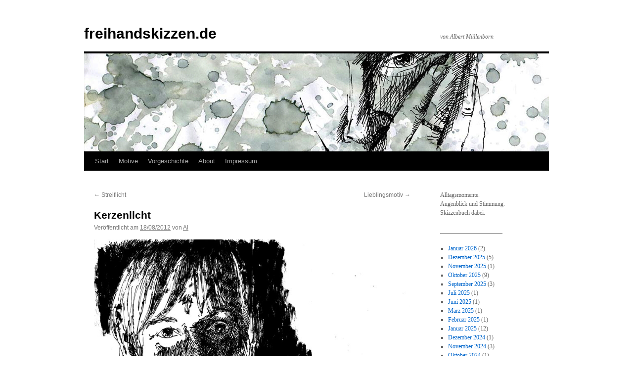

--- FILE ---
content_type: text/html; charset=UTF-8
request_url: http://freihandskizzen.de/2012/08/kerzenlicht/
body_size: 13091
content:
<!DOCTYPE html>
<html lang="de">
<head>
<meta charset="UTF-8" />
<title>
Kerzenlicht | freihandskizzen.de	</title>
<link rel="profile" href="https://gmpg.org/xfn/11" />
<link rel="stylesheet" type="text/css" media="all" href="http://freihandskizzen.de/wp-content/themes/twentyten/style.css?ver=20251202" />
<link rel="pingback" href="http://freihandskizzen.de/xmlrpc.php">
<meta name='robots' content='max-image-preview:large' />
<link rel="alternate" type="application/rss+xml" title="freihandskizzen.de &raquo; Feed" href="http://freihandskizzen.de/feed/" />
<link rel="alternate" type="application/rss+xml" title="freihandskizzen.de &raquo; Kommentar-Feed" href="http://freihandskizzen.de/comments/feed/" />
<link rel="alternate" type="application/rss+xml" title="freihandskizzen.de &raquo; Kerzenlicht-Kommentar-Feed" href="http://freihandskizzen.de/2012/08/kerzenlicht/feed/" />
<script type="text/javascript">
window._wpemojiSettings = {"baseUrl":"https:\/\/s.w.org\/images\/core\/emoji\/14.0.0\/72x72\/","ext":".png","svgUrl":"https:\/\/s.w.org\/images\/core\/emoji\/14.0.0\/svg\/","svgExt":".svg","source":{"concatemoji":"http:\/\/freihandskizzen.de\/wp-includes\/js\/wp-emoji-release.min.js?ver=6.3.7"}};
/*! This file is auto-generated */
!function(i,n){var o,s,e;function c(e){try{var t={supportTests:e,timestamp:(new Date).valueOf()};sessionStorage.setItem(o,JSON.stringify(t))}catch(e){}}function p(e,t,n){e.clearRect(0,0,e.canvas.width,e.canvas.height),e.fillText(t,0,0);var t=new Uint32Array(e.getImageData(0,0,e.canvas.width,e.canvas.height).data),r=(e.clearRect(0,0,e.canvas.width,e.canvas.height),e.fillText(n,0,0),new Uint32Array(e.getImageData(0,0,e.canvas.width,e.canvas.height).data));return t.every(function(e,t){return e===r[t]})}function u(e,t,n){switch(t){case"flag":return n(e,"\ud83c\udff3\ufe0f\u200d\u26a7\ufe0f","\ud83c\udff3\ufe0f\u200b\u26a7\ufe0f")?!1:!n(e,"\ud83c\uddfa\ud83c\uddf3","\ud83c\uddfa\u200b\ud83c\uddf3")&&!n(e,"\ud83c\udff4\udb40\udc67\udb40\udc62\udb40\udc65\udb40\udc6e\udb40\udc67\udb40\udc7f","\ud83c\udff4\u200b\udb40\udc67\u200b\udb40\udc62\u200b\udb40\udc65\u200b\udb40\udc6e\u200b\udb40\udc67\u200b\udb40\udc7f");case"emoji":return!n(e,"\ud83e\udef1\ud83c\udffb\u200d\ud83e\udef2\ud83c\udfff","\ud83e\udef1\ud83c\udffb\u200b\ud83e\udef2\ud83c\udfff")}return!1}function f(e,t,n){var r="undefined"!=typeof WorkerGlobalScope&&self instanceof WorkerGlobalScope?new OffscreenCanvas(300,150):i.createElement("canvas"),a=r.getContext("2d",{willReadFrequently:!0}),o=(a.textBaseline="top",a.font="600 32px Arial",{});return e.forEach(function(e){o[e]=t(a,e,n)}),o}function t(e){var t=i.createElement("script");t.src=e,t.defer=!0,i.head.appendChild(t)}"undefined"!=typeof Promise&&(o="wpEmojiSettingsSupports",s=["flag","emoji"],n.supports={everything:!0,everythingExceptFlag:!0},e=new Promise(function(e){i.addEventListener("DOMContentLoaded",e,{once:!0})}),new Promise(function(t){var n=function(){try{var e=JSON.parse(sessionStorage.getItem(o));if("object"==typeof e&&"number"==typeof e.timestamp&&(new Date).valueOf()<e.timestamp+604800&&"object"==typeof e.supportTests)return e.supportTests}catch(e){}return null}();if(!n){if("undefined"!=typeof Worker&&"undefined"!=typeof OffscreenCanvas&&"undefined"!=typeof URL&&URL.createObjectURL&&"undefined"!=typeof Blob)try{var e="postMessage("+f.toString()+"("+[JSON.stringify(s),u.toString(),p.toString()].join(",")+"));",r=new Blob([e],{type:"text/javascript"}),a=new Worker(URL.createObjectURL(r),{name:"wpTestEmojiSupports"});return void(a.onmessage=function(e){c(n=e.data),a.terminate(),t(n)})}catch(e){}c(n=f(s,u,p))}t(n)}).then(function(e){for(var t in e)n.supports[t]=e[t],n.supports.everything=n.supports.everything&&n.supports[t],"flag"!==t&&(n.supports.everythingExceptFlag=n.supports.everythingExceptFlag&&n.supports[t]);n.supports.everythingExceptFlag=n.supports.everythingExceptFlag&&!n.supports.flag,n.DOMReady=!1,n.readyCallback=function(){n.DOMReady=!0}}).then(function(){return e}).then(function(){var e;n.supports.everything||(n.readyCallback(),(e=n.source||{}).concatemoji?t(e.concatemoji):e.wpemoji&&e.twemoji&&(t(e.twemoji),t(e.wpemoji)))}))}((window,document),window._wpemojiSettings);
</script>
<style type="text/css">
img.wp-smiley,
img.emoji {
	display: inline !important;
	border: none !important;
	box-shadow: none !important;
	height: 1em !important;
	width: 1em !important;
	margin: 0 0.07em !important;
	vertical-align: -0.1em !important;
	background: none !important;
	padding: 0 !important;
}
</style>
	<link rel='stylesheet' id='wp-block-library-css' href='http://freihandskizzen.de/wp-includes/css/dist/block-library/style.min.css?ver=6.3.7' type='text/css' media='all' />
<style id='wp-block-library-theme-inline-css' type='text/css'>
.wp-block-audio figcaption{color:#555;font-size:13px;text-align:center}.is-dark-theme .wp-block-audio figcaption{color:hsla(0,0%,100%,.65)}.wp-block-audio{margin:0 0 1em}.wp-block-code{border:1px solid #ccc;border-radius:4px;font-family:Menlo,Consolas,monaco,monospace;padding:.8em 1em}.wp-block-embed figcaption{color:#555;font-size:13px;text-align:center}.is-dark-theme .wp-block-embed figcaption{color:hsla(0,0%,100%,.65)}.wp-block-embed{margin:0 0 1em}.blocks-gallery-caption{color:#555;font-size:13px;text-align:center}.is-dark-theme .blocks-gallery-caption{color:hsla(0,0%,100%,.65)}.wp-block-image figcaption{color:#555;font-size:13px;text-align:center}.is-dark-theme .wp-block-image figcaption{color:hsla(0,0%,100%,.65)}.wp-block-image{margin:0 0 1em}.wp-block-pullquote{border-bottom:4px solid;border-top:4px solid;color:currentColor;margin-bottom:1.75em}.wp-block-pullquote cite,.wp-block-pullquote footer,.wp-block-pullquote__citation{color:currentColor;font-size:.8125em;font-style:normal;text-transform:uppercase}.wp-block-quote{border-left:.25em solid;margin:0 0 1.75em;padding-left:1em}.wp-block-quote cite,.wp-block-quote footer{color:currentColor;font-size:.8125em;font-style:normal;position:relative}.wp-block-quote.has-text-align-right{border-left:none;border-right:.25em solid;padding-left:0;padding-right:1em}.wp-block-quote.has-text-align-center{border:none;padding-left:0}.wp-block-quote.is-large,.wp-block-quote.is-style-large,.wp-block-quote.is-style-plain{border:none}.wp-block-search .wp-block-search__label{font-weight:700}.wp-block-search__button{border:1px solid #ccc;padding:.375em .625em}:where(.wp-block-group.has-background){padding:1.25em 2.375em}.wp-block-separator.has-css-opacity{opacity:.4}.wp-block-separator{border:none;border-bottom:2px solid;margin-left:auto;margin-right:auto}.wp-block-separator.has-alpha-channel-opacity{opacity:1}.wp-block-separator:not(.is-style-wide):not(.is-style-dots){width:100px}.wp-block-separator.has-background:not(.is-style-dots){border-bottom:none;height:1px}.wp-block-separator.has-background:not(.is-style-wide):not(.is-style-dots){height:2px}.wp-block-table{margin:0 0 1em}.wp-block-table td,.wp-block-table th{word-break:normal}.wp-block-table figcaption{color:#555;font-size:13px;text-align:center}.is-dark-theme .wp-block-table figcaption{color:hsla(0,0%,100%,.65)}.wp-block-video figcaption{color:#555;font-size:13px;text-align:center}.is-dark-theme .wp-block-video figcaption{color:hsla(0,0%,100%,.65)}.wp-block-video{margin:0 0 1em}.wp-block-template-part.has-background{margin-bottom:0;margin-top:0;padding:1.25em 2.375em}
</style>
<link rel='stylesheet' id='wpzoom-social-icons-block-style-css' href='http://freihandskizzen.de/wp-content/plugins/social-icons-widget-by-wpzoom/block/dist/style-wpzoom-social-icons.css?ver=4.5.4' type='text/css' media='all' />
<link rel='stylesheet' id='dashicons-css' href='http://freihandskizzen.de/wp-includes/css/dashicons.min.css?ver=6.3.7' type='text/css' media='all' />
<link rel='stylesheet' id='wpzoom-social-icons-academicons-css' href='http://freihandskizzen.de/wp-content/plugins/social-icons-widget-by-wpzoom/assets/css/academicons.min.css?ver=1768504222' type='text/css' media='all' />
<link rel='stylesheet' id='wpzoom-social-icons-socicon-css' href='http://freihandskizzen.de/wp-content/plugins/social-icons-widget-by-wpzoom/assets/css/wpzoom-socicon.css?ver=1768504222' type='text/css' media='all' />
<link rel='stylesheet' id='wpzoom-social-icons-font-awesome-5-css' href='http://freihandskizzen.de/wp-content/plugins/social-icons-widget-by-wpzoom/assets/css/font-awesome-5.min.css?ver=1768504222' type='text/css' media='all' />
<link rel='stylesheet' id='wpzoom-social-icons-genericons-css' href='http://freihandskizzen.de/wp-content/plugins/social-icons-widget-by-wpzoom/assets/css/genericons.css?ver=1768504222' type='text/css' media='all' />
<style id='classic-theme-styles-inline-css' type='text/css'>
/*! This file is auto-generated */
.wp-block-button__link{color:#fff;background-color:#32373c;border-radius:9999px;box-shadow:none;text-decoration:none;padding:calc(.667em + 2px) calc(1.333em + 2px);font-size:1.125em}.wp-block-file__button{background:#32373c;color:#fff;text-decoration:none}
</style>
<style id='global-styles-inline-css' type='text/css'>
body{--wp--preset--color--black: #000;--wp--preset--color--cyan-bluish-gray: #abb8c3;--wp--preset--color--white: #fff;--wp--preset--color--pale-pink: #f78da7;--wp--preset--color--vivid-red: #cf2e2e;--wp--preset--color--luminous-vivid-orange: #ff6900;--wp--preset--color--luminous-vivid-amber: #fcb900;--wp--preset--color--light-green-cyan: #7bdcb5;--wp--preset--color--vivid-green-cyan: #00d084;--wp--preset--color--pale-cyan-blue: #8ed1fc;--wp--preset--color--vivid-cyan-blue: #0693e3;--wp--preset--color--vivid-purple: #9b51e0;--wp--preset--color--blue: #0066cc;--wp--preset--color--medium-gray: #666;--wp--preset--color--light-gray: #f1f1f1;--wp--preset--gradient--vivid-cyan-blue-to-vivid-purple: linear-gradient(135deg,rgba(6,147,227,1) 0%,rgb(155,81,224) 100%);--wp--preset--gradient--light-green-cyan-to-vivid-green-cyan: linear-gradient(135deg,rgb(122,220,180) 0%,rgb(0,208,130) 100%);--wp--preset--gradient--luminous-vivid-amber-to-luminous-vivid-orange: linear-gradient(135deg,rgba(252,185,0,1) 0%,rgba(255,105,0,1) 100%);--wp--preset--gradient--luminous-vivid-orange-to-vivid-red: linear-gradient(135deg,rgba(255,105,0,1) 0%,rgb(207,46,46) 100%);--wp--preset--gradient--very-light-gray-to-cyan-bluish-gray: linear-gradient(135deg,rgb(238,238,238) 0%,rgb(169,184,195) 100%);--wp--preset--gradient--cool-to-warm-spectrum: linear-gradient(135deg,rgb(74,234,220) 0%,rgb(151,120,209) 20%,rgb(207,42,186) 40%,rgb(238,44,130) 60%,rgb(251,105,98) 80%,rgb(254,248,76) 100%);--wp--preset--gradient--blush-light-purple: linear-gradient(135deg,rgb(255,206,236) 0%,rgb(152,150,240) 100%);--wp--preset--gradient--blush-bordeaux: linear-gradient(135deg,rgb(254,205,165) 0%,rgb(254,45,45) 50%,rgb(107,0,62) 100%);--wp--preset--gradient--luminous-dusk: linear-gradient(135deg,rgb(255,203,112) 0%,rgb(199,81,192) 50%,rgb(65,88,208) 100%);--wp--preset--gradient--pale-ocean: linear-gradient(135deg,rgb(255,245,203) 0%,rgb(182,227,212) 50%,rgb(51,167,181) 100%);--wp--preset--gradient--electric-grass: linear-gradient(135deg,rgb(202,248,128) 0%,rgb(113,206,126) 100%);--wp--preset--gradient--midnight: linear-gradient(135deg,rgb(2,3,129) 0%,rgb(40,116,252) 100%);--wp--preset--font-size--small: 13px;--wp--preset--font-size--medium: 20px;--wp--preset--font-size--large: 36px;--wp--preset--font-size--x-large: 42px;--wp--preset--spacing--20: 0.44rem;--wp--preset--spacing--30: 0.67rem;--wp--preset--spacing--40: 1rem;--wp--preset--spacing--50: 1.5rem;--wp--preset--spacing--60: 2.25rem;--wp--preset--spacing--70: 3.38rem;--wp--preset--spacing--80: 5.06rem;--wp--preset--shadow--natural: 6px 6px 9px rgba(0, 0, 0, 0.2);--wp--preset--shadow--deep: 12px 12px 50px rgba(0, 0, 0, 0.4);--wp--preset--shadow--sharp: 6px 6px 0px rgba(0, 0, 0, 0.2);--wp--preset--shadow--outlined: 6px 6px 0px -3px rgba(255, 255, 255, 1), 6px 6px rgba(0, 0, 0, 1);--wp--preset--shadow--crisp: 6px 6px 0px rgba(0, 0, 0, 1);}:where(.is-layout-flex){gap: 0.5em;}:where(.is-layout-grid){gap: 0.5em;}body .is-layout-flow > .alignleft{float: left;margin-inline-start: 0;margin-inline-end: 2em;}body .is-layout-flow > .alignright{float: right;margin-inline-start: 2em;margin-inline-end: 0;}body .is-layout-flow > .aligncenter{margin-left: auto !important;margin-right: auto !important;}body .is-layout-constrained > .alignleft{float: left;margin-inline-start: 0;margin-inline-end: 2em;}body .is-layout-constrained > .alignright{float: right;margin-inline-start: 2em;margin-inline-end: 0;}body .is-layout-constrained > .aligncenter{margin-left: auto !important;margin-right: auto !important;}body .is-layout-constrained > :where(:not(.alignleft):not(.alignright):not(.alignfull)){max-width: var(--wp--style--global--content-size);margin-left: auto !important;margin-right: auto !important;}body .is-layout-constrained > .alignwide{max-width: var(--wp--style--global--wide-size);}body .is-layout-flex{display: flex;}body .is-layout-flex{flex-wrap: wrap;align-items: center;}body .is-layout-flex > *{margin: 0;}body .is-layout-grid{display: grid;}body .is-layout-grid > *{margin: 0;}:where(.wp-block-columns.is-layout-flex){gap: 2em;}:where(.wp-block-columns.is-layout-grid){gap: 2em;}:where(.wp-block-post-template.is-layout-flex){gap: 1.25em;}:where(.wp-block-post-template.is-layout-grid){gap: 1.25em;}.has-black-color{color: var(--wp--preset--color--black) !important;}.has-cyan-bluish-gray-color{color: var(--wp--preset--color--cyan-bluish-gray) !important;}.has-white-color{color: var(--wp--preset--color--white) !important;}.has-pale-pink-color{color: var(--wp--preset--color--pale-pink) !important;}.has-vivid-red-color{color: var(--wp--preset--color--vivid-red) !important;}.has-luminous-vivid-orange-color{color: var(--wp--preset--color--luminous-vivid-orange) !important;}.has-luminous-vivid-amber-color{color: var(--wp--preset--color--luminous-vivid-amber) !important;}.has-light-green-cyan-color{color: var(--wp--preset--color--light-green-cyan) !important;}.has-vivid-green-cyan-color{color: var(--wp--preset--color--vivid-green-cyan) !important;}.has-pale-cyan-blue-color{color: var(--wp--preset--color--pale-cyan-blue) !important;}.has-vivid-cyan-blue-color{color: var(--wp--preset--color--vivid-cyan-blue) !important;}.has-vivid-purple-color{color: var(--wp--preset--color--vivid-purple) !important;}.has-black-background-color{background-color: var(--wp--preset--color--black) !important;}.has-cyan-bluish-gray-background-color{background-color: var(--wp--preset--color--cyan-bluish-gray) !important;}.has-white-background-color{background-color: var(--wp--preset--color--white) !important;}.has-pale-pink-background-color{background-color: var(--wp--preset--color--pale-pink) !important;}.has-vivid-red-background-color{background-color: var(--wp--preset--color--vivid-red) !important;}.has-luminous-vivid-orange-background-color{background-color: var(--wp--preset--color--luminous-vivid-orange) !important;}.has-luminous-vivid-amber-background-color{background-color: var(--wp--preset--color--luminous-vivid-amber) !important;}.has-light-green-cyan-background-color{background-color: var(--wp--preset--color--light-green-cyan) !important;}.has-vivid-green-cyan-background-color{background-color: var(--wp--preset--color--vivid-green-cyan) !important;}.has-pale-cyan-blue-background-color{background-color: var(--wp--preset--color--pale-cyan-blue) !important;}.has-vivid-cyan-blue-background-color{background-color: var(--wp--preset--color--vivid-cyan-blue) !important;}.has-vivid-purple-background-color{background-color: var(--wp--preset--color--vivid-purple) !important;}.has-black-border-color{border-color: var(--wp--preset--color--black) !important;}.has-cyan-bluish-gray-border-color{border-color: var(--wp--preset--color--cyan-bluish-gray) !important;}.has-white-border-color{border-color: var(--wp--preset--color--white) !important;}.has-pale-pink-border-color{border-color: var(--wp--preset--color--pale-pink) !important;}.has-vivid-red-border-color{border-color: var(--wp--preset--color--vivid-red) !important;}.has-luminous-vivid-orange-border-color{border-color: var(--wp--preset--color--luminous-vivid-orange) !important;}.has-luminous-vivid-amber-border-color{border-color: var(--wp--preset--color--luminous-vivid-amber) !important;}.has-light-green-cyan-border-color{border-color: var(--wp--preset--color--light-green-cyan) !important;}.has-vivid-green-cyan-border-color{border-color: var(--wp--preset--color--vivid-green-cyan) !important;}.has-pale-cyan-blue-border-color{border-color: var(--wp--preset--color--pale-cyan-blue) !important;}.has-vivid-cyan-blue-border-color{border-color: var(--wp--preset--color--vivid-cyan-blue) !important;}.has-vivid-purple-border-color{border-color: var(--wp--preset--color--vivid-purple) !important;}.has-vivid-cyan-blue-to-vivid-purple-gradient-background{background: var(--wp--preset--gradient--vivid-cyan-blue-to-vivid-purple) !important;}.has-light-green-cyan-to-vivid-green-cyan-gradient-background{background: var(--wp--preset--gradient--light-green-cyan-to-vivid-green-cyan) !important;}.has-luminous-vivid-amber-to-luminous-vivid-orange-gradient-background{background: var(--wp--preset--gradient--luminous-vivid-amber-to-luminous-vivid-orange) !important;}.has-luminous-vivid-orange-to-vivid-red-gradient-background{background: var(--wp--preset--gradient--luminous-vivid-orange-to-vivid-red) !important;}.has-very-light-gray-to-cyan-bluish-gray-gradient-background{background: var(--wp--preset--gradient--very-light-gray-to-cyan-bluish-gray) !important;}.has-cool-to-warm-spectrum-gradient-background{background: var(--wp--preset--gradient--cool-to-warm-spectrum) !important;}.has-blush-light-purple-gradient-background{background: var(--wp--preset--gradient--blush-light-purple) !important;}.has-blush-bordeaux-gradient-background{background: var(--wp--preset--gradient--blush-bordeaux) !important;}.has-luminous-dusk-gradient-background{background: var(--wp--preset--gradient--luminous-dusk) !important;}.has-pale-ocean-gradient-background{background: var(--wp--preset--gradient--pale-ocean) !important;}.has-electric-grass-gradient-background{background: var(--wp--preset--gradient--electric-grass) !important;}.has-midnight-gradient-background{background: var(--wp--preset--gradient--midnight) !important;}.has-small-font-size{font-size: var(--wp--preset--font-size--small) !important;}.has-medium-font-size{font-size: var(--wp--preset--font-size--medium) !important;}.has-large-font-size{font-size: var(--wp--preset--font-size--large) !important;}.has-x-large-font-size{font-size: var(--wp--preset--font-size--x-large) !important;}
.wp-block-navigation a:where(:not(.wp-element-button)){color: inherit;}
:where(.wp-block-post-template.is-layout-flex){gap: 1.25em;}:where(.wp-block-post-template.is-layout-grid){gap: 1.25em;}
:where(.wp-block-columns.is-layout-flex){gap: 2em;}:where(.wp-block-columns.is-layout-grid){gap: 2em;}
.wp-block-pullquote{font-size: 1.5em;line-height: 1.6;}
</style>
<link rel='stylesheet' id='meteor-slides-css' href='http://freihandskizzen.de/wp-content/plugins/meteor-slides/css/meteor-slides.css?ver=1.0' type='text/css' media='all' />
<link rel='stylesheet' id='twentyten-block-style-css' href='http://freihandskizzen.de/wp-content/themes/twentyten/blocks.css?ver=20250220' type='text/css' media='all' />
<link rel='stylesheet' id='wpzoom-social-icons-font-awesome-3-css' href='http://freihandskizzen.de/wp-content/plugins/social-icons-widget-by-wpzoom/assets/css/font-awesome-3.min.css?ver=1768504222' type='text/css' media='all' />
<link rel='stylesheet' id='wpzoom-social-icons-styles-css' href='http://freihandskizzen.de/wp-content/plugins/social-icons-widget-by-wpzoom/assets/css/wpzoom-social-icons-styles.css?ver=1768504222' type='text/css' media='all' />
<link rel='stylesheet' id='slb_core-css' href='http://freihandskizzen.de/wp-content/plugins/simple-lightbox/client/css/app.css?ver=2.9.4' type='text/css' media='all' />
<link rel='preload' as='font'  id='wpzoom-social-icons-font-academicons-woff2-css' href='http://freihandskizzen.de/wp-content/plugins/social-icons-widget-by-wpzoom/assets/font/academicons.woff2?v=1.9.2'  type='font/woff2' crossorigin />
<link rel='preload' as='font'  id='wpzoom-social-icons-font-fontawesome-3-woff2-css' href='http://freihandskizzen.de/wp-content/plugins/social-icons-widget-by-wpzoom/assets/font/fontawesome-webfont.woff2?v=4.7.0'  type='font/woff2' crossorigin />
<link rel='preload' as='font'  id='wpzoom-social-icons-font-fontawesome-5-brands-woff2-css' href='http://freihandskizzen.de/wp-content/plugins/social-icons-widget-by-wpzoom/assets/font/fa-brands-400.woff2'  type='font/woff2' crossorigin />
<link rel='preload' as='font'  id='wpzoom-social-icons-font-fontawesome-5-regular-woff2-css' href='http://freihandskizzen.de/wp-content/plugins/social-icons-widget-by-wpzoom/assets/font/fa-regular-400.woff2'  type='font/woff2' crossorigin />
<link rel='preload' as='font'  id='wpzoom-social-icons-font-fontawesome-5-solid-woff2-css' href='http://freihandskizzen.de/wp-content/plugins/social-icons-widget-by-wpzoom/assets/font/fa-solid-900.woff2'  type='font/woff2' crossorigin />
<link rel='preload' as='font'  id='wpzoom-social-icons-font-genericons-woff-css' href='http://freihandskizzen.de/wp-content/plugins/social-icons-widget-by-wpzoom/assets/font/Genericons.woff'  type='font/woff' crossorigin />
<link rel='preload' as='font'  id='wpzoom-social-icons-font-socicon-woff2-css' href='http://freihandskizzen.de/wp-content/plugins/social-icons-widget-by-wpzoom/assets/font/socicon.woff2?v=4.5.4'  type='font/woff2' crossorigin />
<script type='text/javascript' src='http://freihandskizzen.de/wp-includes/js/jquery/jquery.min.js?ver=3.7.0' id='jquery-core-js'></script>
<script type='text/javascript' src='http://freihandskizzen.de/wp-includes/js/jquery/jquery-migrate.min.js?ver=3.4.1' id='jquery-migrate-js'></script>
<script type='text/javascript' src='http://freihandskizzen.de/wp-content/plugins/meteor-slides/js/jquery.cycle.all.js?ver=6.3.7' id='jquery-cycle-js'></script>
<script type='text/javascript' src='http://freihandskizzen.de/wp-content/plugins/meteor-slides/js/jquery.metadata.v2.js?ver=6.3.7' id='jquery-metadata-js'></script>
<script type='text/javascript' src='http://freihandskizzen.de/wp-content/plugins/meteor-slides/js/jquery.touchwipe.1.1.1.js?ver=6.3.7' id='jquery-touchwipe-js'></script>
<script type='text/javascript' id='meteorslides-script-js-extra'>
/* <![CDATA[ */
var meteorslidessettings = {"meteorslideshowspeed":"1000","meteorslideshowduration":"5000","meteorslideshowheight":"595","meteorslideshowwidth":"841","meteorslideshowtransition":"none"};
/* ]]> */
</script>
<script type='text/javascript' src='http://freihandskizzen.de/wp-content/plugins/meteor-slides/js/slideshow.js?ver=6.3.7' id='meteorslides-script-js'></script>
<link rel="https://api.w.org/" href="http://freihandskizzen.de/wp-json/" /><link rel="alternate" type="application/json" href="http://freihandskizzen.de/wp-json/wp/v2/posts/64" /><link rel="EditURI" type="application/rsd+xml" title="RSD" href="http://freihandskizzen.de/xmlrpc.php?rsd" />
<meta name="generator" content="WordPress 6.3.7" />
<link rel="canonical" href="http://freihandskizzen.de/2012/08/kerzenlicht/" />
<link rel='shortlink' href='http://freihandskizzen.de/?p=64' />
<link rel="alternate" type="application/json+oembed" href="http://freihandskizzen.de/wp-json/oembed/1.0/embed?url=http%3A%2F%2Ffreihandskizzen.de%2F2012%2F08%2Fkerzenlicht%2F" />
<link rel="alternate" type="text/xml+oembed" href="http://freihandskizzen.de/wp-json/oembed/1.0/embed?url=http%3A%2F%2Ffreihandskizzen.de%2F2012%2F08%2Fkerzenlicht%2F&#038;format=xml" />

        <script type="text/javascript">
            var jQueryMigrateHelperHasSentDowngrade = false;

			window.onerror = function( msg, url, line, col, error ) {
				// Break out early, do not processing if a downgrade reqeust was already sent.
				if ( jQueryMigrateHelperHasSentDowngrade ) {
					return true;
                }

				var xhr = new XMLHttpRequest();
				var nonce = 'aca3580768';
				var jQueryFunctions = [
					'andSelf',
					'browser',
					'live',
					'boxModel',
					'support.boxModel',
					'size',
					'swap',
					'clean',
					'sub',
                ];
				var match_pattern = /\)\.(.+?) is not a function/;
                var erroredFunction = msg.match( match_pattern );

                // If there was no matching functions, do not try to downgrade.
                if ( null === erroredFunction || typeof erroredFunction !== 'object' || typeof erroredFunction[1] === "undefined" || -1 === jQueryFunctions.indexOf( erroredFunction[1] ) ) {
                    return true;
                }

                // Set that we've now attempted a downgrade request.
                jQueryMigrateHelperHasSentDowngrade = true;

				xhr.open( 'POST', 'http://freihandskizzen.de/wp-admin/admin-ajax.php' );
				xhr.setRequestHeader( 'Content-Type', 'application/x-www-form-urlencoded' );
				xhr.onload = function () {
					var response,
                        reload = false;

					if ( 200 === xhr.status ) {
                        try {
                        	response = JSON.parse( xhr.response );

                        	reload = response.data.reload;
                        } catch ( e ) {
                        	reload = false;
                        }
                    }

					// Automatically reload the page if a deprecation caused an automatic downgrade, ensure visitors get the best possible experience.
					if ( reload ) {
						location.reload();
                    }
				};

				xhr.send( encodeURI( 'action=jquery-migrate-downgrade-version&_wpnonce=' + nonce ) );

				// Suppress error alerts in older browsers
				return true;
			}
        </script>

		<style type="text/css" id="custom-background-css">
body.custom-background { background-color: #ffffff; }
</style>
	</head>

<body class="post-template-default single single-post postid-64 single-format-standard custom-background">
<div id="wrapper" class="hfeed">
		<a href="#content" class="screen-reader-text skip-link">Zum Inhalt springen</a>
	<div id="header">
		<div id="masthead">
			<div id="branding" role="banner">
									<div id="site-title">
						<span>
							<a href="http://freihandskizzen.de/" rel="home" >freihandskizzen.de</a>
						</span>
					</div>
										<div id="site-description">von Albert Müllenborn</div>
					<img src="http://freihandskizzen.de/wp-content/uploads/2012/10/index21.jpg" width="940" height="198" alt="freihandskizzen.de" decoding="async" fetchpriority="high" />			</div><!-- #branding -->

			<div id="access" role="navigation">
				<div class="menu"><ul>
<li ><a href="http://freihandskizzen.de/">Start</a></li><li class="page_item page-item-40"><a href="http://freihandskizzen.de/motive/">Motive</a></li>
<li class="page_item page-item-1206 page_item_has_children"><a href="http://freihandskizzen.de/vorgeschichte/">Vorgeschichte</a>
<ul class='children'>
	<li class="page_item page-item-5036"><a href="http://freihandskizzen.de/vorgeschichte/okt-2002-juli-2011/">Okt 2002 – Jul 2011</a></li>
	<li class="page_item page-item-5136"><a href="http://freihandskizzen.de/vorgeschichte/jul-2011-aug-2011/">Jul 2011 – Aug 2011</a></li>
	<li class="page_item page-item-2786"><a href="http://freihandskizzen.de/vorgeschichte/11-08-23-bis-11-11-16/">Aug 2011 – Nov 2011</a></li>
	<li class="page_item page-item-2273"><a href="http://freihandskizzen.de/vorgeschichte/11-12-18-bis-12-05-05/">Dez 2011 – März 2012</a></li>
	<li class="page_item page-item-1210"><a href="http://freihandskizzen.de/vorgeschichte/12-05-05-bis12-07-15/">Mai 2012 – Jul 2012</a></li>
	<li class="page_item page-item-1353"><a href="http://freihandskizzen.de/vorgeschichte/12-07-15-bis-12-07-30/">Jul 2012</a></li>
</ul>
</li>
<li class="page_item page-item-6977"><a href="http://freihandskizzen.de/about/">About</a></li>
<li class="page_item page-item-22299"><a href="http://freihandskizzen.de/impressum/">Impressum</a></li>
</ul></div>
			</div><!-- #access -->
		</div><!-- #masthead -->
	</div><!-- #header -->

	<div id="main">

		<div id="container">
			<div id="content" role="main">

			

				<div id="nav-above" class="navigation">
					<div class="nav-previous"><a href="http://freihandskizzen.de/2012/08/abendlicht/" rel="prev"><span class="meta-nav">&larr;</span> Streiflicht</a></div>
					<div class="nav-next"><a href="http://freihandskizzen.de/2012/08/lieblingsmotiv/" rel="next">Lieblingsmotiv <span class="meta-nav">&rarr;</span></a></div>
				</div><!-- #nav-above -->

				<div id="post-64" class="post-64 post type-post status-publish format-standard hentry category-freihand-vor-ort category-helldunkel category-leute">
					<h1 class="entry-title">Kerzenlicht</h1>

					<div class="entry-meta">
						<span class="meta-prep meta-prep-author">Veröffentlicht am</span> <a href="http://freihandskizzen.de/2012/08/kerzenlicht/" title="23:59" rel="bookmark"><span class="entry-date">18/08/2012</span></a> <span class="meta-sep">von</span> <span class="author vcard"><a class="url fn n" href="http://freihandskizzen.de/author/albert/" title="Alle Beiträge von Al anzeigen">Al</a></span>					</div><!-- .entry-meta -->

					<div class="entry-content">
						<h6><a href="http://freihandskizzen.de/wp-content/uploads/2012/10/12-08-18_Angela-Candlelight.jpg"><img decoding="async" class="alignnone size-full wp-image-65" title="Angela Candlelight" src="http://freihandskizzen.de/wp-content/uploads/2012/10/12-08-18_Angela-Candlelight.jpg" alt="" width="779" height="609" srcset="http://freihandskizzen.de/wp-content/uploads/2012/10/12-08-18_Angela-Candlelight.jpg 779w, http://freihandskizzen.de/wp-content/uploads/2012/10/12-08-18_Angela-Candlelight-300x234.jpg 300w" sizes="(max-width: 779px) 100vw, 779px" /></a><span style="font-size: 12px; color: #808080; line-height: 17px;">Lamy Safari (mit Noodler&#8217;s Polar Black Tinte) und Pentel Brush Pen auf 100 g/qm (Daler Rowney A5 Sketchbook).</span></h6>
<p>Mein aktuelles Skizzenbuch ist billig und enthält ziemlich alltagstaugliches Papier. So kann man einfach drauflos zeichnen. Die Skizzen scheinen allerdings ein bisschen durch. Das Hochformat ist für mich optimal. Vor allem bei Porträts.<span style="font-size: 12px; color: #808080; line-height: 17px;"><br />
</span></p>
											</div><!-- .entry-content -->

		
						<div class="entry-utility">
							Dieser Beitrag wurde unter <a href="http://freihandskizzen.de/category/freihand-vor-ort/" rel="category tag">freihand vor Ort</a>, <a href="http://freihandskizzen.de/category/helldunkel/" rel="category tag">Helldunkel</a>, <a href="http://freihandskizzen.de/category/leute/" rel="category tag">Leute</a> veröffentlicht. Setze ein Lesezeichen auf den <a href="http://freihandskizzen.de/2012/08/kerzenlicht/" title="Permalink zu Kerzenlicht" rel="bookmark">Permalink</a>.													</div><!-- .entry-utility -->
					</div><!-- #post-64 -->

					<div id="nav-below" class="navigation">
						<div class="nav-previous"><a href="http://freihandskizzen.de/2012/08/abendlicht/" rel="prev"><span class="meta-nav">&larr;</span> Streiflicht</a></div>
						<div class="nav-next"><a href="http://freihandskizzen.de/2012/08/lieblingsmotiv/" rel="next">Lieblingsmotiv <span class="meta-nav">&rarr;</span></a></div>
					</div><!-- #nav-below -->

					
			<div id="comments">



	<div id="respond" class="comment-respond">
		<h3 id="reply-title" class="comment-reply-title">Schreibe einen Kommentar <small><a rel="nofollow" id="cancel-comment-reply-link" href="/2012/08/kerzenlicht/#respond" style="display:none;">Antwort abbrechen</a></small></h3><form action="http://freihandskizzen.de/wp-comments-post.php" method="post" id="commentform" class="comment-form"><p class="comment-notes"><span id="email-notes">Deine E-Mail-Adresse wird nicht veröffentlicht.</span> <span class="required-field-message">Erforderliche Felder sind mit <span class="required">*</span> markiert</span></p><p class="comment-form-comment"><label for="comment">Kommentar <span class="required">*</span></label> <textarea autocomplete="new-password"  id="da3eae3540"  name="da3eae3540"   cols="45" rows="8" maxlength="65525" required="required"></textarea><textarea id="comment" aria-label="hp-comment" aria-hidden="true" name="comment" autocomplete="new-password" style="padding:0 !important;clip:rect(1px, 1px, 1px, 1px) !important;position:absolute !important;white-space:nowrap !important;height:1px !important;width:1px !important;overflow:hidden !important;" tabindex="-1"></textarea><script data-noptimize>document.getElementById("comment").setAttribute( "id", "aa8f83493f2ace73998c90e6663e35c6" );document.getElementById("da3eae3540").setAttribute( "id", "comment" );</script><input type="hidden" name="ab_init_time" value="1769195645" /></p><p class="comment-form-author"><label for="author">Name <span class="required">*</span></label> <input id="author" name="author" type="text" value="" size="30" maxlength="245" autocomplete="name" required="required" /></p>
<p class="comment-form-email"><label for="email">E-Mail-Adresse <span class="required">*</span></label> <input id="email" name="email" type="text" value="" size="30" maxlength="100" aria-describedby="email-notes" autocomplete="email" required="required" /></p>
<p class="comment-form-url"><label for="url">Website</label> <input id="url" name="url" type="text" value="" size="30" maxlength="200" autocomplete="url" /></p>
<p class="form-submit"><input name="submit" type="submit" id="submit" class="submit" value="Kommentar abschicken" /> <input type='hidden' name='comment_post_ID' value='64' id='comment_post_ID' />
<input type='hidden' name='comment_parent' id='comment_parent' value='0' />
</p></form>	</div><!-- #respond -->
	
</div><!-- #comments -->

	
			</div><!-- #content -->
		</div><!-- #container -->


		<div id="primary" class="widget-area" role="complementary">
			<ul class="xoxo">

<li id="block-10" class="widget-container widget_block">
<h4 class="wp-block-heading">Alltagsmomente.<br>Augenblick und Stimmung.<br>Skizzenbuch dabei.</h4>
</li>			</ul>
		</div><!-- #primary .widget-area -->


		<div id="secondary" class="widget-area" role="complementary">
			<ul class="xoxo">
				<li id="block-19" class="widget-container widget_block widget_text">
<p>_____________________</p>
</li><li id="block-14" class="widget-container widget_block widget_archive"><ul class="wp-block-archives-list wp-block-archives">	<li><a href='http://freihandskizzen.de/2026/01/'>Januar 2026</a>&nbsp;(2)</li>
	<li><a href='http://freihandskizzen.de/2025/12/'>Dezember 2025</a>&nbsp;(5)</li>
	<li><a href='http://freihandskizzen.de/2025/11/'>November 2025</a>&nbsp;(1)</li>
	<li><a href='http://freihandskizzen.de/2025/10/'>Oktober 2025</a>&nbsp;(9)</li>
	<li><a href='http://freihandskizzen.de/2025/09/'>September 2025</a>&nbsp;(3)</li>
	<li><a href='http://freihandskizzen.de/2025/07/'>Juli 2025</a>&nbsp;(1)</li>
	<li><a href='http://freihandskizzen.de/2025/06/'>Juni 2025</a>&nbsp;(1)</li>
	<li><a href='http://freihandskizzen.de/2025/03/'>März 2025</a>&nbsp;(1)</li>
	<li><a href='http://freihandskizzen.de/2025/02/'>Februar 2025</a>&nbsp;(1)</li>
	<li><a href='http://freihandskizzen.de/2025/01/'>Januar 2025</a>&nbsp;(12)</li>
	<li><a href='http://freihandskizzen.de/2024/12/'>Dezember 2024</a>&nbsp;(1)</li>
	<li><a href='http://freihandskizzen.de/2024/11/'>November 2024</a>&nbsp;(3)</li>
	<li><a href='http://freihandskizzen.de/2024/10/'>Oktober 2024</a>&nbsp;(1)</li>
	<li><a href='http://freihandskizzen.de/2024/09/'>September 2024</a>&nbsp;(2)</li>
	<li><a href='http://freihandskizzen.de/2024/08/'>August 2024</a>&nbsp;(3)</li>
	<li><a href='http://freihandskizzen.de/2024/07/'>Juli 2024</a>&nbsp;(1)</li>
	<li><a href='http://freihandskizzen.de/2024/06/'>Juni 2024</a>&nbsp;(3)</li>
	<li><a href='http://freihandskizzen.de/2024/05/'>Mai 2024</a>&nbsp;(4)</li>
	<li><a href='http://freihandskizzen.de/2024/04/'>April 2024</a>&nbsp;(6)</li>
	<li><a href='http://freihandskizzen.de/2024/03/'>März 2024</a>&nbsp;(1)</li>
	<li><a href='http://freihandskizzen.de/2024/02/'>Februar 2024</a>&nbsp;(2)</li>
	<li><a href='http://freihandskizzen.de/2024/01/'>Januar 2024</a>&nbsp;(2)</li>
	<li><a href='http://freihandskizzen.de/2023/12/'>Dezember 2023</a>&nbsp;(2)</li>
	<li><a href='http://freihandskizzen.de/2023/10/'>Oktober 2023</a>&nbsp;(2)</li>
	<li><a href='http://freihandskizzen.de/2023/09/'>September 2023</a>&nbsp;(5)</li>
	<li><a href='http://freihandskizzen.de/2023/08/'>August 2023</a>&nbsp;(4)</li>
	<li><a href='http://freihandskizzen.de/2023/07/'>Juli 2023</a>&nbsp;(4)</li>
	<li><a href='http://freihandskizzen.de/2023/04/'>April 2023</a>&nbsp;(6)</li>
	<li><a href='http://freihandskizzen.de/2023/03/'>März 2023</a>&nbsp;(5)</li>
	<li><a href='http://freihandskizzen.de/2023/02/'>Februar 2023</a>&nbsp;(5)</li>
	<li><a href='http://freihandskizzen.de/2023/01/'>Januar 2023</a>&nbsp;(4)</li>
	<li><a href='http://freihandskizzen.de/2022/12/'>Dezember 2022</a>&nbsp;(8)</li>
	<li><a href='http://freihandskizzen.de/2022/11/'>November 2022</a>&nbsp;(7)</li>
	<li><a href='http://freihandskizzen.de/2022/10/'>Oktober 2022</a>&nbsp;(2)</li>
	<li><a href='http://freihandskizzen.de/2022/09/'>September 2022</a>&nbsp;(7)</li>
	<li><a href='http://freihandskizzen.de/2022/08/'>August 2022</a>&nbsp;(6)</li>
	<li><a href='http://freihandskizzen.de/2022/07/'>Juli 2022</a>&nbsp;(6)</li>
	<li><a href='http://freihandskizzen.de/2022/06/'>Juni 2022</a>&nbsp;(4)</li>
	<li><a href='http://freihandskizzen.de/2022/05/'>Mai 2022</a>&nbsp;(2)</li>
	<li><a href='http://freihandskizzen.de/2022/04/'>April 2022</a>&nbsp;(4)</li>
	<li><a href='http://freihandskizzen.de/2022/03/'>März 2022</a>&nbsp;(2)</li>
	<li><a href='http://freihandskizzen.de/2022/02/'>Februar 2022</a>&nbsp;(1)</li>
	<li><a href='http://freihandskizzen.de/2022/01/'>Januar 2022</a>&nbsp;(1)</li>
	<li><a href='http://freihandskizzen.de/2021/12/'>Dezember 2021</a>&nbsp;(3)</li>
	<li><a href='http://freihandskizzen.de/2021/11/'>November 2021</a>&nbsp;(1)</li>
	<li><a href='http://freihandskizzen.de/2021/10/'>Oktober 2021</a>&nbsp;(9)</li>
	<li><a href='http://freihandskizzen.de/2021/09/'>September 2021</a>&nbsp;(4)</li>
	<li><a href='http://freihandskizzen.de/2021/08/'>August 2021</a>&nbsp;(13)</li>
	<li><a href='http://freihandskizzen.de/2021/07/'>Juli 2021</a>&nbsp;(4)</li>
	<li><a href='http://freihandskizzen.de/2021/04/'>April 2021</a>&nbsp;(7)</li>
	<li><a href='http://freihandskizzen.de/2021/03/'>März 2021</a>&nbsp;(1)</li>
	<li><a href='http://freihandskizzen.de/2021/02/'>Februar 2021</a>&nbsp;(1)</li>
	<li><a href='http://freihandskizzen.de/2021/01/'>Januar 2021</a>&nbsp;(1)</li>
	<li><a href='http://freihandskizzen.de/2020/12/'>Dezember 2020</a>&nbsp;(27)</li>
	<li><a href='http://freihandskizzen.de/2020/11/'>November 2020</a>&nbsp;(2)</li>
	<li><a href='http://freihandskizzen.de/2020/10/'>Oktober 2020</a>&nbsp;(1)</li>
	<li><a href='http://freihandskizzen.de/2020/09/'>September 2020</a>&nbsp;(5)</li>
	<li><a href='http://freihandskizzen.de/2020/08/'>August 2020</a>&nbsp;(1)</li>
	<li><a href='http://freihandskizzen.de/2020/07/'>Juli 2020</a>&nbsp;(3)</li>
	<li><a href='http://freihandskizzen.de/2020/06/'>Juni 2020</a>&nbsp;(1)</li>
	<li><a href='http://freihandskizzen.de/2020/05/'>Mai 2020</a>&nbsp;(2)</li>
	<li><a href='http://freihandskizzen.de/2020/03/'>März 2020</a>&nbsp;(7)</li>
	<li><a href='http://freihandskizzen.de/2020/02/'>Februar 2020</a>&nbsp;(11)</li>
	<li><a href='http://freihandskizzen.de/2020/01/'>Januar 2020</a>&nbsp;(2)</li>
	<li><a href='http://freihandskizzen.de/2019/12/'>Dezember 2019</a>&nbsp;(25)</li>
	<li><a href='http://freihandskizzen.de/2019/11/'>November 2019</a>&nbsp;(1)</li>
	<li><a href='http://freihandskizzen.de/2019/10/'>Oktober 2019</a>&nbsp;(4)</li>
	<li><a href='http://freihandskizzen.de/2019/09/'>September 2019</a>&nbsp;(2)</li>
	<li><a href='http://freihandskizzen.de/2019/08/'>August 2019</a>&nbsp;(17)</li>
	<li><a href='http://freihandskizzen.de/2019/07/'>Juli 2019</a>&nbsp;(33)</li>
	<li><a href='http://freihandskizzen.de/2019/06/'>Juni 2019</a>&nbsp;(3)</li>
	<li><a href='http://freihandskizzen.de/2019/05/'>Mai 2019</a>&nbsp;(1)</li>
	<li><a href='http://freihandskizzen.de/2019/04/'>April 2019</a>&nbsp;(7)</li>
	<li><a href='http://freihandskizzen.de/2019/03/'>März 2019</a>&nbsp;(4)</li>
	<li><a href='http://freihandskizzen.de/2019/02/'>Februar 2019</a>&nbsp;(2)</li>
	<li><a href='http://freihandskizzen.de/2019/01/'>Januar 2019</a>&nbsp;(2)</li>
	<li><a href='http://freihandskizzen.de/2018/12/'>Dezember 2018</a>&nbsp;(29)</li>
	<li><a href='http://freihandskizzen.de/2018/11/'>November 2018</a>&nbsp;(1)</li>
	<li><a href='http://freihandskizzen.de/2018/10/'>Oktober 2018</a>&nbsp;(3)</li>
	<li><a href='http://freihandskizzen.de/2018/08/'>August 2018</a>&nbsp;(17)</li>
	<li><a href='http://freihandskizzen.de/2018/07/'>Juli 2018</a>&nbsp;(2)</li>
	<li><a href='http://freihandskizzen.de/2018/06/'>Juni 2018</a>&nbsp;(5)</li>
	<li><a href='http://freihandskizzen.de/2018/05/'>Mai 2018</a>&nbsp;(4)</li>
	<li><a href='http://freihandskizzen.de/2018/04/'>April 2018</a>&nbsp;(8)</li>
	<li><a href='http://freihandskizzen.de/2018/03/'>März 2018</a>&nbsp;(2)</li>
	<li><a href='http://freihandskizzen.de/2018/02/'>Februar 2018</a>&nbsp;(7)</li>
	<li><a href='http://freihandskizzen.de/2018/01/'>Januar 2018</a>&nbsp;(1)</li>
	<li><a href='http://freihandskizzen.de/2017/12/'>Dezember 2017</a>&nbsp;(24)</li>
	<li><a href='http://freihandskizzen.de/2017/11/'>November 2017</a>&nbsp;(3)</li>
	<li><a href='http://freihandskizzen.de/2017/10/'>Oktober 2017</a>&nbsp;(5)</li>
	<li><a href='http://freihandskizzen.de/2017/09/'>September 2017</a>&nbsp;(4)</li>
	<li><a href='http://freihandskizzen.de/2017/08/'>August 2017</a>&nbsp;(7)</li>
	<li><a href='http://freihandskizzen.de/2017/07/'>Juli 2017</a>&nbsp;(8)</li>
	<li><a href='http://freihandskizzen.de/2017/06/'>Juni 2017</a>&nbsp;(8)</li>
	<li><a href='http://freihandskizzen.de/2017/05/'>Mai 2017</a>&nbsp;(1)</li>
	<li><a href='http://freihandskizzen.de/2017/04/'>April 2017</a>&nbsp;(3)</li>
	<li><a href='http://freihandskizzen.de/2017/03/'>März 2017</a>&nbsp;(13)</li>
	<li><a href='http://freihandskizzen.de/2017/02/'>Februar 2017</a>&nbsp;(8)</li>
	<li><a href='http://freihandskizzen.de/2017/01/'>Januar 2017</a>&nbsp;(2)</li>
	<li><a href='http://freihandskizzen.de/2016/12/'>Dezember 2016</a>&nbsp;(28)</li>
	<li><a href='http://freihandskizzen.de/2016/11/'>November 2016</a>&nbsp;(5)</li>
	<li><a href='http://freihandskizzen.de/2016/10/'>Oktober 2016</a>&nbsp;(7)</li>
	<li><a href='http://freihandskizzen.de/2016/09/'>September 2016</a>&nbsp;(4)</li>
	<li><a href='http://freihandskizzen.de/2016/08/'>August 2016</a>&nbsp;(12)</li>
	<li><a href='http://freihandskizzen.de/2016/07/'>Juli 2016</a>&nbsp;(8)</li>
	<li><a href='http://freihandskizzen.de/2016/06/'>Juni 2016</a>&nbsp;(7)</li>
	<li><a href='http://freihandskizzen.de/2016/05/'>Mai 2016</a>&nbsp;(11)</li>
	<li><a href='http://freihandskizzen.de/2016/04/'>April 2016</a>&nbsp;(8)</li>
	<li><a href='http://freihandskizzen.de/2016/03/'>März 2016</a>&nbsp;(15)</li>
	<li><a href='http://freihandskizzen.de/2016/02/'>Februar 2016</a>&nbsp;(7)</li>
	<li><a href='http://freihandskizzen.de/2016/01/'>Januar 2016</a>&nbsp;(6)</li>
	<li><a href='http://freihandskizzen.de/2015/12/'>Dezember 2015</a>&nbsp;(29)</li>
	<li><a href='http://freihandskizzen.de/2015/11/'>November 2015</a>&nbsp;(5)</li>
	<li><a href='http://freihandskizzen.de/2015/10/'>Oktober 2015</a>&nbsp;(15)</li>
	<li><a href='http://freihandskizzen.de/2015/09/'>September 2015</a>&nbsp;(11)</li>
	<li><a href='http://freihandskizzen.de/2015/08/'>August 2015</a>&nbsp;(12)</li>
	<li><a href='http://freihandskizzen.de/2015/07/'>Juli 2015</a>&nbsp;(19)</li>
	<li><a href='http://freihandskizzen.de/2015/06/'>Juni 2015</a>&nbsp;(9)</li>
	<li><a href='http://freihandskizzen.de/2015/05/'>Mai 2015</a>&nbsp;(7)</li>
	<li><a href='http://freihandskizzen.de/2015/04/'>April 2015</a>&nbsp;(26)</li>
	<li><a href='http://freihandskizzen.de/2015/02/'>Februar 2015</a>&nbsp;(15)</li>
	<li><a href='http://freihandskizzen.de/2015/01/'>Januar 2015</a>&nbsp;(3)</li>
	<li><a href='http://freihandskizzen.de/2014/12/'>Dezember 2014</a>&nbsp;(11)</li>
	<li><a href='http://freihandskizzen.de/2014/11/'>November 2014</a>&nbsp;(4)</li>
	<li><a href='http://freihandskizzen.de/2014/10/'>Oktober 2014</a>&nbsp;(6)</li>
	<li><a href='http://freihandskizzen.de/2014/09/'>September 2014</a>&nbsp;(4)</li>
	<li><a href='http://freihandskizzen.de/2014/08/'>August 2014</a>&nbsp;(18)</li>
	<li><a href='http://freihandskizzen.de/2014/07/'>Juli 2014</a>&nbsp;(13)</li>
	<li><a href='http://freihandskizzen.de/2014/05/'>Mai 2014</a>&nbsp;(3)</li>
	<li><a href='http://freihandskizzen.de/2014/04/'>April 2014</a>&nbsp;(26)</li>
	<li><a href='http://freihandskizzen.de/2014/03/'>März 2014</a>&nbsp;(7)</li>
	<li><a href='http://freihandskizzen.de/2014/01/'>Januar 2014</a>&nbsp;(5)</li>
	<li><a href='http://freihandskizzen.de/2013/12/'>Dezember 2013</a>&nbsp;(15)</li>
	<li><a href='http://freihandskizzen.de/2013/11/'>November 2013</a>&nbsp;(12)</li>
	<li><a href='http://freihandskizzen.de/2013/10/'>Oktober 2013</a>&nbsp;(12)</li>
	<li><a href='http://freihandskizzen.de/2013/09/'>September 2013</a>&nbsp;(16)</li>
	<li><a href='http://freihandskizzen.de/2013/08/'>August 2013</a>&nbsp;(11)</li>
	<li><a href='http://freihandskizzen.de/2013/07/'>Juli 2013</a>&nbsp;(6)</li>
	<li><a href='http://freihandskizzen.de/2013/06/'>Juni 2013</a>&nbsp;(7)</li>
	<li><a href='http://freihandskizzen.de/2013/05/'>Mai 2013</a>&nbsp;(25)</li>
	<li><a href='http://freihandskizzen.de/2013/04/'>April 2013</a>&nbsp;(19)</li>
	<li><a href='http://freihandskizzen.de/2013/03/'>März 2013</a>&nbsp;(4)</li>
	<li><a href='http://freihandskizzen.de/2013/02/'>Februar 2013</a>&nbsp;(9)</li>
	<li><a href='http://freihandskizzen.de/2013/01/'>Januar 2013</a>&nbsp;(5)</li>
	<li><a href='http://freihandskizzen.de/2012/12/'>Dezember 2012</a>&nbsp;(22)</li>
	<li><a href='http://freihandskizzen.de/2012/11/'>November 2012</a>&nbsp;(13)</li>
	<li><a href='http://freihandskizzen.de/2012/10/'>Oktober 2012</a>&nbsp;(9)</li>
	<li><a href='http://freihandskizzen.de/2012/09/'>September 2012</a>&nbsp;(11)</li>
	<li><a href='http://freihandskizzen.de/2012/08/'>August 2012</a>&nbsp;(17)</li>
	<li><a href='http://freihandskizzen.de/2012/07/'>Juli 2012</a>&nbsp;(3)</li>
</ul></li><li id="block-20" class="widget-container widget_block widget_text">
<p>_____________________</p>
</li><li id="block-17" class="widget-container widget_block widget_categories"><ul class="wp-block-categories-list wp-block-categories">	<li class="cat-item cat-item-98"><a href="http://freihandskizzen.de/category/advent/">Advent</a> (145)
</li>
	<li class="cat-item cat-item-20"><a href="http://freihandskizzen.de/category/animation/">Animation</a> (9)
</li>
	<li class="cat-item cat-item-108"><a href="http://freihandskizzen.de/category/duesseler-feld/">Düsseler Feld</a> (23)
</li>
	<li class="cat-item cat-item-91"><a href="http://freihandskizzen.de/category/enkel/">Enkel</a> (54)
</li>
	<li class="cat-item cat-item-103"><a href="http://freihandskizzen.de/category/freihand/">freihand</a> (18)
</li>
	<li class="cat-item cat-item-1"><a href="http://freihandskizzen.de/category/freihand-vor-ort/">freihand vor Ort</a> (1.035)
</li>
	<li class="cat-item cat-item-95"><a href="http://freihandskizzen.de/category/fuesse/">Füße</a> (4)
</li>
	<li class="cat-item cat-item-92"><a href="http://freihandskizzen.de/category/haende/">Hände</a> (32)
</li>
	<li class="cat-item cat-item-15"><a href="http://freihandskizzen.de/category/helldunkel/">Helldunkel</a> (687)
</li>
	<li class="cat-item cat-item-96"><a href="http://freihandskizzen.de/category/in-bewegung/">in Bewegung</a> (245)
</li>
	<li class="cat-item cat-item-80"><a href="http://freihandskizzen.de/category/ipad/">iPad</a> (99)
</li>
	<li class="cat-item cat-item-107"><a href="http://freihandskizzen.de/category/iphone/">iPhone</a> (1)
</li>
	<li class="cat-item cat-item-105"><a href="http://freihandskizzen.de/category/kaltnadel/">Kaltnadelradierung</a> (4)
</li>
	<li class="cat-item cat-item-4"><a href="http://freihandskizzen.de/category/landschaft/">Landschaft</a> (54)
</li>
	<li class="cat-item cat-item-102"><a href="http://freihandskizzen.de/category/lebende-tiere/">lebende Tiere</a> (21)
</li>
	<li class="cat-item cat-item-6"><a href="http://freihandskizzen.de/category/leute/">Leute</a> (453)
</li>
	<li class="cat-item cat-item-106"><a href="http://freihandskizzen.de/category/lino/">Linoldruck</a> (3)
</li>
	<li class="cat-item cat-item-81"><a href="http://freihandskizzen.de/category/mitreisende/">Mitreisende</a> (28)
</li>
	<li class="cat-item cat-item-77"><a href="http://freihandskizzen.de/category/museum/">Museum</a> (68)
</li>
	<li class="cat-item cat-item-101"><a href="http://freihandskizzen.de/category/parallelprojektion/">Parallelprojektion</a> (30)
</li>
	<li class="cat-item cat-item-99"><a href="http://freihandskizzen.de/category/reflexion/">Reflexion</a> (51)
</li>
	<li class="cat-item cat-item-82"><a href="http://freihandskizzen.de/category/schule/">Schule</a> (80)
</li>
	<li class="cat-item cat-item-88"><a href="http://freihandskizzen.de/category/schwebebahn/">Schwebebahn</a> (18)
</li>
	<li class="cat-item cat-item-17"><a href="http://freihandskizzen.de/category/still/">Still</a> (343)
</li>
	<li class="cat-item cat-item-79"><a href="http://freihandskizzen.de/category/tablett/">Tablett</a> (4)
</li>
	<li class="cat-item cat-item-73"><a href="http://freihandskizzen.de/category/tissues/">Tissues</a> (4)
</li>
	<li class="cat-item cat-item-85"><a href="http://freihandskizzen.de/category/tote-tiere/">tote Tiere</a> (21)
</li>
	<li class="cat-item cat-item-74"><a href="http://freihandskizzen.de/category/tronie/">Tronie</a> (1)
</li>
	<li class="cat-item cat-item-70"><a href="http://freihandskizzen.de/category/urban-sketching/">Urban Sketching</a> (191)
</li>
</ul></li><li id="block-22" class="widget-container widget_block widget_text">
<p>_____________________</p>
</li><li id="block-21" class="widget-container widget_block widget_search"><form role="search" method="get" action="http://freihandskizzen.de/" class="wp-block-search__button-outside wp-block-search__text-button wp-block-search"><label class="wp-block-search__label" for="wp-block-search__input-1" >Suchen</label><div class="wp-block-search__inside-wrapper " ><input class="wp-block-search__input" id="wp-block-search__input-1" placeholder="" value="" type="search" name="s" required /><button aria-label="Suchen" class="wp-block-search__button wp-element-button" type="submit" >Suchen</button></div></form></li><li id="block-23" class="widget-container widget_block widget_text">
<p>_____________________</p>
</li><li id="block-53" class="widget-container widget_block">
<div class="wp-block-wpzoom-blocks-social-icons is-style-without-canvas" style="--wpz-social-icons-block-item-font-size:35px;--wpz-social-icons-block-item-padding-horizontal:6px;--wpz-social-icons-block-item-padding-vertical:6px;--wpz-social-icons-block-item-margin-horizontal:5px;--wpz-social-icons-block-item-margin-vertical:5px;--wpz-social-icons-block-item-border-radius:5px;--wpz-social-icons-block-label-font-size:16px;--wpz-social-icons-block-label-color:#2e3131;--wpz-social-icons-block-label-color-hover:#2e3131;--wpz-social-icons-alignment:flex-start"><a href="https://www.instagram.com/almuellenborn/?hl=de" class="social-icon-link" target="_blank" rel="noopener" title="Instagram" style="--wpz-social-icons-block-item-color:#D91E18;--wpz-social-icons-block-item-color-hover:#22A7F0"><span class="social-icon socicon socicon-instagram"></span></a><a href="https://www.youtube.com/@freihandskizzende/videos" class="social-icon-link" target="_blank" rel="noopener" title="Youtube" style="--wpz-social-icons-block-item-color:#D91E18;--wpz-social-icons-block-item-color-hover:#22A7F0"><span class="social-icon socicon socicon-youtube"></span></a></div>
</li>			</ul>
		</div><!-- #secondary .widget-area -->

	</div><!-- #main -->

	<div id="footer" role="contentinfo">
		<div id="colophon">



			<div id="footer-widget-area" role="complementary">

				<div id="first" class="widget-area">
					<ul class="xoxo">
						<li id="block-29" class="widget-container widget_block">Albert Müllenborn
<div>Kirchenfelder Weg 32 f
<div>D-42327 Wuppertal
<div>F 02058.80496
<div>al@freihandskizzen.de<div></li>					</ul>
				</div><!-- #first .widget-area -->


				<div id="third" class="widget-area">
					<ul class="xoxo">
						<li id="block-52" class="widget-container widget_block">Urheberrechte für alle Bild- und<div>Textbeiträge dieses Blogs –<div>soweit nicht anders angegeben:<div>© Albert Müllenborn, Wuppertal<div>2012–2026</li><li id="block-33" class="widget-container widget_block widget_text">
<p></p>
</li>					</ul>
				</div><!-- #third .widget-area -->

				<div id="fourth" class="widget-area">
					<ul class="xoxo">
						<li id="block-51" class="widget-container widget_block">Das Kopieren, Publizieren<div>oder Verändern der in diesem Blog<div>enthaltenen Bilder und Texte<div>ist nicht gestattet.<div> Für die Inhalte verlinkter Seiten<div>sowie von Fremdkommentaren<div>sind deren Betreiber bzw. Autoren <div>verantwortlich.<div>Änderungen/Irrtümer vorbehalten</li><li id="block-34" class="widget-container widget_block widget_text">
<p></p>
</li>					</ul>
				</div><!-- #fourth .widget-area -->

			</div><!-- #footer-widget-area -->

			<div id="site-info">
				<a href="http://freihandskizzen.de/" rel="home">
					freihandskizzen.de				</a>
							</div><!-- #site-info -->

			<div id="site-generator">
								<a href="https://de.wordpress.org/" class="imprint" title="Eine semantische, persönliche Publikationsplattform">
					Mit Stolz präsentiert von WordPress.				</a>
			</div><!-- #site-generator -->

		</div><!-- #colophon -->
	</div><!-- #footer -->

</div><!-- #wrapper -->

<script type='text/javascript' src='http://freihandskizzen.de/wp-includes/js/comment-reply.min.js?ver=6.3.7' id='comment-reply-js'></script>
<script type='text/javascript' src='http://freihandskizzen.de/wp-content/plugins/social-icons-widget-by-wpzoom/assets/js/social-icons-widget-frontend.js?ver=1768504222' id='zoom-social-icons-widget-frontend-js'></script>
<script type="text/javascript" id="slb_context">/* <![CDATA[ */if ( !!window.jQuery ) {(function($){$(document).ready(function(){if ( !!window.SLB ) { {$.extend(SLB, {"context":["public","user_guest"]});} }})})(jQuery);}/* ]]> */</script>
</body>
</html>
